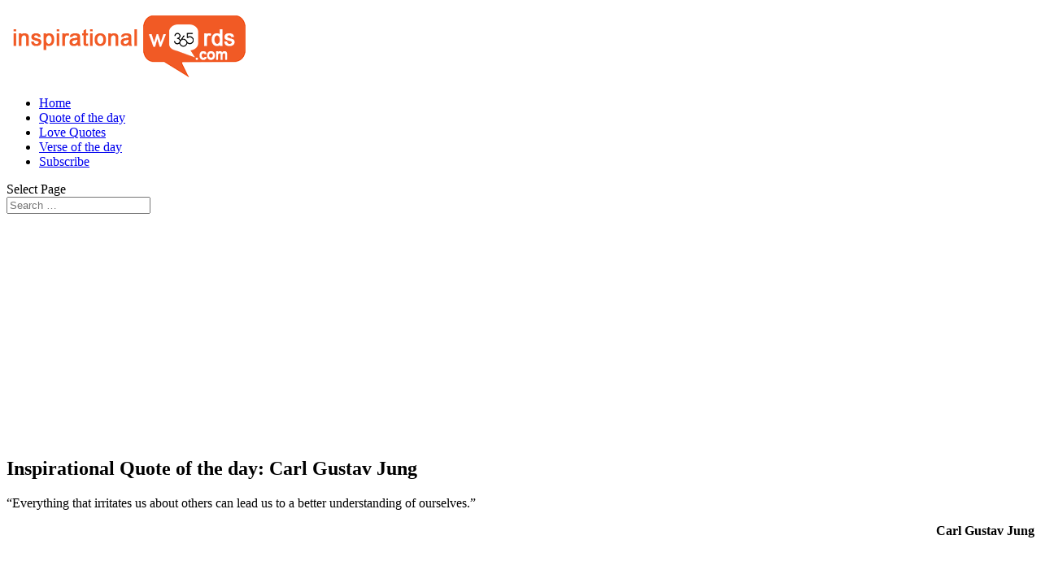

--- FILE ---
content_type: text/html; charset=UTF-8
request_url: https://www.inspirationalwords365.com/inspirational-quote-of-the-day-carl-gustav-jung/
body_size: 6996
content:
<!DOCTYPE html>
<!--[if IE 6]><html
id="ie6" lang="en-US">
<![endif]-->
<!--[if IE 7]><html
id="ie7" lang="en-US">
<![endif]-->
<!--[if IE 8]><html
id="ie8" lang="en-US">
<![endif]-->
<!--[if !(IE 6) | !(IE 7) | !(IE 8)  ]><!--><html
lang="en-US">
<!--<![endif]--><head><link
rel="stylesheet" type="text/css" href="http://www.inspirationalwords365.com/wp-content/cache/minify/b4e2b.css" media="all" /><meta
charset="UTF-8" /><link
rel="canonical" href="http://www.inspirationalwords365.com/inspirational-quote-of-the-day-carl-gustav-jung/" /><link
rel="pingback" href="http://www.inspirationalwords365.com/xmlrpc.php" /><!--[if lt IE 9]> <script src="http://www.inspirationalwords365.com/wp-content/themes/Divi/js/html5.js" type="text/javascript"></script> <![endif]--> <script type="text/javascript">document.documentElement.className='js';</script> <title>Inspirational Quote of the day: Carl Gustav Jung | Inspirational Words</title><link
rel='dns-prefetch' href='//fonts.googleapis.com' /><link
rel='dns-prefetch' href='//s.w.org' /><link
rel="alternate" type="application/rss+xml" title="Inspirational Words &raquo; Feed" href="http://www.inspirationalwords365.com/feed/" /><link
rel="alternate" type="application/rss+xml" title="Inspirational Words &raquo; Comments Feed" href="http://www.inspirationalwords365.com/comments/feed/" /><link
rel="alternate" type="application/rss+xml" title="Inspirational Words &raquo; Inspirational Quote of the day: Carl Gustav Jung Comments Feed" href="http://www.inspirationalwords365.com/inspirational-quote-of-the-day-carl-gustav-jung/feed/" /> <script type="text/javascript">/*<![CDATA[*/window._wpemojiSettings={"baseUrl":"https:\/\/s.w.org\/images\/core\/emoji\/2.2.1\/72x72\/","ext":".png","svgUrl":"https:\/\/s.w.org\/images\/core\/emoji\/2.2.1\/svg\/","svgExt":".svg","source":{"concatemoji":"http:\/\/www.inspirationalwords365.com\/wp-includes\/js\/wp-emoji-release.min.js?ver=4.7.29"}};!function(t,a,e){var r,n,i,o=a.createElement("canvas"),l=o.getContext&&o.getContext("2d");function c(t){var e=a.createElement("script");e.src=t,e.defer=e.type="text/javascript",a.getElementsByTagName("head")[0].appendChild(e)}for(i=Array("flag","emoji4"),e.supports={everything:!0,everythingExceptFlag:!0},n=0;n<i.length;n++)e.supports[i[n]]=function(t){var e,a=String.fromCharCode;if(!l||!l.fillText)return!1;switch(l.clearRect(0,0,o.width,o.height),l.textBaseline="top",l.font="600 32px Arial",t){case"flag":return(l.fillText(a(55356,56826,55356,56819),0,0),o.toDataURL().length<3e3)?!1:(l.clearRect(0,0,o.width,o.height),l.fillText(a(55356,57331,65039,8205,55356,57096),0,0),e=o.toDataURL(),l.clearRect(0,0,o.width,o.height),l.fillText(a(55356,57331,55356,57096),0,0),e!==o.toDataURL());case"emoji4":return l.fillText(a(55357,56425,55356,57341,8205,55357,56507),0,0),e=o.toDataURL(),l.clearRect(0,0,o.width,o.height),l.fillText(a(55357,56425,55356,57341,55357,56507),0,0),e!==o.toDataURL()}return!1}(i[n]),e.supports.everything=e.supports.everything&&e.supports[i[n]],"flag"!==i[n]&&(e.supports.everythingExceptFlag=e.supports.everythingExceptFlag&&e.supports[i[n]]);e.supports.everythingExceptFlag=e.supports.everythingExceptFlag&&!e.supports.flag,e.DOMReady=!1,e.readyCallback=function(){e.DOMReady=!0},e.supports.everything||(r=function(){e.readyCallback()},a.addEventListener?(a.addEventListener("DOMContentLoaded",r,!1),t.addEventListener("load",r,!1)):(t.attachEvent("onload",r),a.attachEvent("onreadystatechange",function(){"complete"===a.readyState&&e.readyCallback()})),(r=e.source||{}).concatemoji?c(r.concatemoji):r.wpemoji&&r.twemoji&&(c(r.twemoji),c(r.wpemoji)))}(window,document,window._wpemojiSettings);/*]]>*/</script> <meta
content="Divi v.3.0.27" name="generator"/><style type="text/css">img.wp-smiley,img.emoji{display:inline !important;border:none !important;box-shadow:none !important;height:1em !important;width:1em !important;margin:0
.07em !important;vertical-align:-0.1em !important;background:none !important;padding:0
!important}</style><link
rel='stylesheet' id='divi-fonts-css'  href='http://fonts.googleapis.com/css?family=Open+Sans:300italic,400italic,600italic,700italic,800italic,400,300,600,700,800&#038;subset=latin,latin-ext' type='text/css' media='all' /> <script type="text/javascript" src="http://www.inspirationalwords365.com/wp-content/cache/minify/89c51.js"></script> <link
rel='https://api.w.org/' href='http://www.inspirationalwords365.com/wp-json/' /><link
rel="EditURI" type="application/rsd+xml" title="RSD" href="http://www.inspirationalwords365.com/xmlrpc.php?rsd" /><link
rel="wlwmanifest" type="application/wlwmanifest+xml" href="http://www.inspirationalwords365.com/wp-includes/wlwmanifest.xml" /><link
rel='prev' title='Inspirational Wallpaper Quote. The Notebook' href='http://www.inspirationalwords365.com/inspirational-wallpaper-quote-the-notebook/' /><link
rel='next' title='Love Quote of the day. Pablo Neruda' href='http://www.inspirationalwords365.com/love-quote-of-the-day-pablo-neruda/' /><meta
name="generator" content="WordPress 4.7.29" /><link
rel="canonical" href="http://www.inspirationalwords365.com/inspirational-quote-of-the-day-carl-gustav-jung/" /><link
rel='shortlink' href='http://www.inspirationalwords365.com/?p=4176' /><link
rel="alternate" type="application/json+oembed" href="http://www.inspirationalwords365.com/wp-json/oembed/1.0/embed?url=http%3A%2F%2Fwww.inspirationalwords365.com%2Finspirational-quote-of-the-day-carl-gustav-jung%2F" /><link
rel="alternate" type="text/xml+oembed" href="http://www.inspirationalwords365.com/wp-json/oembed/1.0/embed?url=http%3A%2F%2Fwww.inspirationalwords365.com%2Finspirational-quote-of-the-day-carl-gustav-jung%2F&#038;format=xml" /> <script type="text/javascript">/*<![CDATA[*/function newsletter_check(f){var re=/^([a-zA-Z0-9_\.\-\+])+\@(([a-zA-Z0-9\-]{1,})+\.)+([a-zA-Z0-9]{2,})+$/;if(!re.test(f.elements["ne"].value)){alert("Your email seems wrong, check it please.");return false;}
if(f.elements["ny"]&&!f.elements["ny"].checked){alert("You must accept the privacy informative to subscribe.");return false;}
return true;}/*]]>*/</script> <style type="text/css"></style><script charset="utf-8" type="text/javascript">var switchTo5x=false;</script><script charset="utf-8" type="text/javascript" src="http://w.sharethis.com/button/buttons.js"></script><script charset="utf-8" type="text/javascript">stLight.options({publisher:"wp.6f19e609-7475-4a61-9e4b-796a9d5734ba"});var st_type='wordpress3.8';</script><script type="text/javascript">window._wp_rp_static_base_url='https://wprp.zemanta.com/static/';window._wp_rp_wp_ajax_url="http://www.inspirationalwords365.com/wp-admin/admin-ajax.php";window._wp_rp_plugin_version='3.6.3';window._wp_rp_post_id='4176';window._wp_rp_num_rel_posts='3';window._wp_rp_thumbnails=false;window._wp_rp_post_title='Inspirational+Quote+of+the+day%3A+Carl+Gustav+Jung';window._wp_rp_post_tags=['carl+gustav+jung','inspirational+quotes','inspirational+words','irritates','understanding','inspirational+quotes','jung','gustav','carl','inspir','quot','dai','irrit','lead','understand'];window._wp_rp_promoted_content=true;</script> <style type="text/css">.related_post_title{}ul.related_post{}ul.related_post
li{}ul.related_post li
a{}ul.related_post li
img{}</style><meta
name="viewport" content="width=device-width, initial-scale=1.0, maximum-scale=1.0, user-scalable=0" /><style id="theme-customizer-css">@media only screen and ( min-width: 981px ){}@media only screen and ( min-width: 1350px){.et_pb_row{padding:27px
0}.et_pb_section{padding:54px
0}.single.et_pb_pagebuilder_layout.et_full_width_page
.et_post_meta_wrapper{padding-top:81px}.et_pb_section.et_pb_section_first{padding-top:inherit}.et_pb_fullwidth_section{padding:0}}@media only screen and ( max-width: 980px ){}@media only screen and ( max-width: 767px ){}</style><style id="module-customizer-css"></style></head><body
class="post-template-default single single-post postid-4176 single-format-standard et_pb_button_helper_class et_fixed_nav et_show_nav et_cover_background et_pb_gutter et_pb_gutters3 et_primary_nav_dropdown_animation_fade et_secondary_nav_dropdown_animation_fade et_pb_footer_columns4 et_header_style_left et_right_sidebar et_divi_theme unknown"><div
id="page-container">
<header
id="main-header" data-height-onload="66"><div
class="container clearfix et_menu_container"><div
class="logo_container">
<span
class="logo_helper"></span>
<a
href="http://www.inspirationalwords365.com/">
<img
src="http://www.inspirationalwords365.com/wp-content/uploads/2013/03/logo.png" alt="Inspirational Words" id="logo" data-height-percentage="54" />
</a></div><div
id="et-top-navigation" data-height="66" data-fixed-height="40">
<nav
id="top-menu-nav"><ul
id="top-menu" class="nav"><li
id="menu-item-13920" class="menu-item menu-item-type-custom menu-item-object-custom menu-item-home menu-item-13920"><a
href="http://www.inspirationalwords365.com/">Home</a></li><li
id="menu-item-13922" class="menu-item menu-item-type-custom menu-item-object-custom menu-item-13922"><a
href="http://www.inspirationalwords365.com/quote-of-the-day/">Quote of the day</a></li><li
id="menu-item-13921" class="menu-item menu-item-type-custom menu-item-object-custom menu-item-13921"><a
href="http://www.inspirationalwords365.com/love-quote-of-the-day/">Love Quotes</a></li><li
id="menu-item-13923" class="menu-item menu-item-type-custom menu-item-object-custom menu-item-13923"><a
href="http://www.inspirationalwords365.com/verse-of-the-day/">Verse of the day</a></li><li
id="menu-item-14147" class="menu-item menu-item-type-post_type menu-item-object-page menu-item-14147"><a
href="http://www.inspirationalwords365.com/subscribe-now/">Subscribe</a></li></ul>						</nav><div
id="et_top_search">
<span
id="et_search_icon"></span></div><div
id="et_mobile_nav_menu"><div
class="mobile_nav closed">
<span
class="select_page">Select Page</span>
<span
class="mobile_menu_bar mobile_menu_bar_toggle"></span></div></div></div></div><div
class="et_search_outer"><div
class="container et_search_form_container"><form
role="search" method="get" class="et-search-form" action="http://www.inspirationalwords365.com/">
<input
type="search" class="et-search-field" placeholder="Search &hellip;" value="" name="s" title="Search for:" /></form>
<span
class="et_close_search_field"></span></div></div>
</header><div
id="et-main-area"><div
id="main-content"><div
class="container"><div
id="content-area" class="clearfix"><div
id="left-area"> <script async src="//pagead2.googlesyndication.com/pagead/js/adsbygoogle.js"></script> 
<ins
class="adsbygoogle"
style="display:block"
data-ad-client="ca-pub-8186659469322164"
data-ad-slot="9323815742"
data-ad-format="auto"></ins> <script>(adsbygoogle=window.adsbygoogle||[]).push({});</script> <article
id="post-4176" class="et_pb_post post-4176 post type-post status-publish format-standard hentry category-inspirational-quotes tag-carl-gustav-jung tag-inspirational-quotes-2 tag-inspirational-words tag-irritates tag-understanding"><div
class="et_post_meta_wrapper"><h1 class="entry-title">Inspirational Quote of the day: Carl Gustav Jung</h1></div><div
class="entry-content"><p>“Everything that irritates us about others can lead us to a better understanding of ourselves.”</p><p
style="text-align: right;"><strong>Carl Gustav Jung</strong></p></div><div
class="et_post_meta_wrapper"> <script async src="//pagead2.googlesyndication.com/pagead/js/adsbygoogle.js"></script> 
<ins
class="adsbygoogle"
style="display:block"
data-ad-client="ca-pub-8186659469322164"
data-ad-slot="2811992685"
data-ad-format="auto"></ins> <script>(adsbygoogle=window.adsbygoogle||[]).push({});</script> <section
id="comment-wrap"><div
id="comment-section" class="nocomments"></div><div
id="respond" class="comment-respond"><h3 id="reply-title" class="comment-reply-title"><span>Submit a Comment</span> <small><a
rel="nofollow" id="cancel-comment-reply-link" href="/inspirational-quote-of-the-day-carl-gustav-jung/#respond" style="display:none;">Cancel reply</a></small></h3><form
action="http://www.inspirationalwords365.com/wp-comments-post.php" method="post" id="commentform" class="comment-form"><p
class="comment-notes"><span
id="email-notes">Your email address will not be published.</span> Required fields are marked <span
class="required">*</span></p><p
class="comment-form-comment"><label
for="comment">Comment</label><textarea id="comment" name="comment" cols="45" rows="8" maxlength="65525" aria-required="true" required="required"></textarea></p><p
class="comment-form-author"><label
for="author">Name <span
class="required">*</span></label> <input
id="author" name="author" type="text" value="" size="30" maxlength="245" aria-required='true' required='required' /></p><p
class="comment-form-email"><label
for="email">Email <span
class="required">*</span></label> <input
id="email" name="email" type="text" value="" size="30" maxlength="100" aria-describedby="email-notes" aria-required='true' required='required' /></p><p
class="comment-form-url"><label
for="url">Website</label> <input
id="url" name="url" type="text" value="" size="30" maxlength="200" /></p><p
class="form-submit"><input
name="submit" type="submit" id="submit" class="submit et_pb_button" value="Submit Comment" /> <input
type='hidden' name='comment_post_ID' value='4176' id='comment_post_ID' />
<input
type='hidden' name='comment_parent' id='comment_parent' value='0' /></p><p
style="display: none;"><input
type="hidden" id="akismet_comment_nonce" name="akismet_comment_nonce" value="157ed2a6c1" /></p><p
style="display: none;"><input
type="hidden" id="ak_js" name="ak_js" value="113"/></p></form></div>
</section></div>
</article></div><div
id="sidebar"><div
id="text-10" class="et_pb_widget widget_text"><div
class="textwidget"><form
action="http://www.google.com" id="cse-search-box"><div>
<input
type="hidden" name="cx" value="partner-pub-8186659469322164:7506176440" />
<input
type="hidden" name="ie" value="UTF-8" />
<input
type="text" name="q" size="30" />
<input
type="submit" name="sa" value="Search" /></div></form> <script type="text/javascript" src="http://www.google.com/coop/cse/brand?form=cse-search-box&amp;lang=en"></script> </div></div><div
id="text-9" class="et_pb_widget widget_text"><div
class="textwidget"><script async src="//pagead2.googlesyndication.com/pagead/js/adsbygoogle.js"></script> 
<ins
class="adsbygoogle"
style="display:block"
data-ad-client="ca-pub-8186659469322164"
data-ad-slot="2266441045"
data-ad-format="auto"></ins> <script>(adsbygoogle=window.adsbygoogle||[]).push({});</script></div></div><div
id="recent-posts-2" class="et_pb_widget widget_recent_entries"><h4 class="widgettitle">Recent Posts</h4><ul><li>
<a
href="http://www.inspirationalwords365.com/bible-quotes-acts-725-2/">Bible Quotes: Acts 7:25</a></li><li>
<a
href="http://www.inspirationalwords365.com/love-quote-of-the-day-petrarch-2/">Love Quote of the day: Petrarch</a></li><li>
<a
href="http://www.inspirationalwords365.com/inspirational-quote-of-the-day-john-d-rockefeller/">Inspirational Quote of the day: John D. Rockefeller</a></li><li>
<a
href="http://www.inspirationalwords365.com/bible-quotes-romans-724-25-2/">Bible Quotes: Romans 7:24-25</a></li><li>
<a
href="http://www.inspirationalwords365.com/love-quote-of-the-day-booth-tarkington-2/">Love Quote of the day: Booth Tarkington</a></li></ul></div><div
id="categories-2" class="et_pb_widget widget_categories"><h4 class="widgettitle">Categories</h4><ul><li
class="cat-item cat-item-4"><a
href="http://www.inspirationalwords365.com/category/art-quotes/" >Art Quotes</a></li><li
class="cat-item cat-item-5"><a
href="http://www.inspirationalwords365.com/category/beauty-quotes/" >Beauty Quotes</a></li><li
class="cat-item cat-item-543"><a
href="http://www.inspirationalwords365.com/category/bible-quotes/" >Bible Quotes</a></li><li
class="cat-item cat-item-6"><a
href="http://www.inspirationalwords365.com/category/birthday-quotes/" >Birthday Quotes</a></li><li
class="cat-item cat-item-7"><a
href="http://www.inspirationalwords365.com/category/computers-quotes/" >Computers Quotes</a></li><li
class="cat-item cat-item-8"><a
href="http://www.inspirationalwords365.com/category/dating-quotes/" >Dating Quotes</a></li><li
class="cat-item cat-item-9"><a
href="http://www.inspirationalwords365.com/category/death-quotes/" >Death Quotes</a></li><li
class="cat-item cat-item-10"><a
href="http://www.inspirationalwords365.com/category/diet-quotes/" >Diet Quotes</a></li><li
class="cat-item cat-item-11"><a
href="http://www.inspirationalwords365.com/category/faith-quotes/" >Faith Quotes</a></li><li
class="cat-item cat-item-12"><a
href="http://www.inspirationalwords365.com/category/family-quotes/" >Family Quotes</a></li><li
class="cat-item cat-item-13"><a
href="http://www.inspirationalwords365.com/category/finance-quotes/" >Finance Quotes</a></li><li
class="cat-item cat-item-14"><a
href="http://www.inspirationalwords365.com/category/fitness-quotes/" >Fitness Quotes</a></li><li
class="cat-item cat-item-15"><a
href="http://www.inspirationalwords365.com/category/food-quotes/" >Food Quotes</a></li><li
class="cat-item cat-item-16"><a
href="http://www.inspirationalwords365.com/category/forgiveness-quotes/" >Forgiveness Quotes</a></li><li
class="cat-item cat-item-17"><a
href="http://www.inspirationalwords365.com/category/friendship-quotes/" >Friendship Quotes</a></li><li
class="cat-item cat-item-18"><a
href="http://www.inspirationalwords365.com/category/funny-quotes/" >Funny Quotes</a></li><li
class="cat-item cat-item-20"><a
href="http://www.inspirationalwords365.com/category/happiness-quotes/" >Happiness Quotes</a></li><li
class="cat-item cat-item-21"><a
href="http://www.inspirationalwords365.com/category/health-quotes/" >Health Quotes</a></li><li
class="cat-item cat-item-22"><a
href="http://www.inspirationalwords365.com/category/history-quotes/" >History Quotes</a></li><li
class="cat-item cat-item-1"><a
href="http://www.inspirationalwords365.com/category/inspirational-quotes/" >Inspirational Quotes</a></li><li
class="cat-item cat-item-24"><a
href="http://www.inspirationalwords365.com/category/life-quotes/" >Life Quotes</a></li><li
class="cat-item cat-item-3"><a
href="http://www.inspirationalwords365.com/category/love-quotes/" >Love Quotes</a></li><li
class="cat-item cat-item-25"><a
href="http://www.inspirationalwords365.com/category/money-quotes/" >Money Quotes</a></li><li
class="cat-item cat-item-26"><a
href="http://www.inspirationalwords365.com/category/motivational-quotes/" >Motivational Quotes</a></li><li
class="cat-item cat-item-1737"><a
href="http://www.inspirationalwords365.com/category/moving-on-quotes/" title="My gift to you is this deep collection of quotes for moving on.  You’ll find insight and inspiration from Bruce Lee, Buddha, Lao Tzu, Gandhi, and more.  Find three quotes from the collection below.  Hold on to them, and play them in your mind, when you need them most.">Moving On Quotes</a></li><li
class="cat-item cat-item-30"><a
href="http://www.inspirationalwords365.com/category/sports-quotes/" >Sports Quotes</a></li><li
class="cat-item cat-item-31"><a
href="http://www.inspirationalwords365.com/category/success-quotes/" >Success Quotes</a></li><li
class="cat-item cat-item-32"><a
href="http://www.inspirationalwords365.com/category/technology-quotes/" >Technology Quotes</a></li><li
class="cat-item cat-item-33"><a
href="http://www.inspirationalwords365.com/category/travel-quotes/" >Travel Quotes</a></li><li
class="cat-item cat-item-34"><a
href="http://www.inspirationalwords365.com/category/trust-quotes/" >Trust Quotes</a></li><li
class="cat-item cat-item-574"><a
href="http://www.inspirationalwords365.com/category/wallpaper-quotes/" >Wallpaper Quotes</a></li><li
class="cat-item cat-item-35"><a
href="http://www.inspirationalwords365.com/category/wedding-quotes/" >Wedding Quotes</a></li><li
class="cat-item cat-item-36"><a
href="http://www.inspirationalwords365.com/category/wisdom-quotes/" >Wisdom Quotes</a></li><li
class="cat-item cat-item-37"><a
href="http://www.inspirationalwords365.com/category/work-quotes/" >Work Quotes</a></li></ul></div><div
id="aboutmewidget-2" class="et_pb_widget widget_aboutmewidget"><h4 class="widgettitle">About Us</h4><div
class="clearfix">
<img
src="" id="about-image" alt="" />
Whether you are new to the site or a frequent visitor, we know we have something to inspire you every day.
Our web-site is committed to helping people uncover and realize their enormous God given potential. We fervently believe that each and every person is born to win and destined for great achievement.
Let us inspire you to begin living the life you were born to live.</div></div></div></div></div></div><footer
id="main-footer"><div
id="footer-bottom"><div
class="container clearfix"><ul
class="et-social-icons"><li
class="et-social-icon et-social-facebook">
<a
href="https://www.facebook.com/inspirationalwords365" class="icon">
<span>Facebook</span>
</a></li><li
class="et-social-icon et-social-twitter">
<a
href="#" class="icon">
<span>Twitter</span>
</a></li><li
class="et-social-icon et-social-google-plus">
<a
href="#" class="icon">
<span>Google</span>
</a></li><li
class="et-social-icon et-social-rss">
<a
href="http://www.inspirationalwords365.com/feed/" class="icon">
<span>RSS</span>
</a></li></ul></div></div>
</footer></div></div><div
id="cookie-law-info-bar"><span>This website uses cookies to improve your experience. We'll assume you're ok with this, but you can opt-out if you wish. <a
href="http://www.inspirationalwords365.com/cookies-policy/" id="CONSTANT_OPEN_URL" target="_blank"  class="cli-plugin-main-link"  >Read More</a></span></div> <script type="text/javascript">jQuery(document).ready(function(){cli_show_cookiebar({settings:'{"animate_speed_hide":"500","animate_speed_show":"500","background":"#fff","border":"#444","border_on":true,"button_1_button_colour":"#000","button_1_button_hover":"#000000","button_1_link_colour":"#fff","button_1_as_button":true,"button_2_button_colour":"#333","button_2_button_hover":"#292929","button_2_link_colour":"#444","button_2_as_button":false,"font_family":"inherit","header_fix":false,"notify_animate_hide":false,"notify_animate_show":false,"notify_div_id":"#cookie-law-info-bar","notify_position_horizontal":"right","notify_position_vertical":"top","scroll_close":true,"scroll_close_reload":false,"showagain_tab":false,"showagain_background":"#fff","showagain_border":"#000","showagain_div_id":"#cookie-law-info-again","showagain_x_position":"100px","text":"#000","show_once_yn":true,"show_once":"2000"}'});});</script> <style type="text/css" id="et-builder-page-custom-style">.et_pb_section{background-color: }</style><script type="text/javascript" src="http://www.inspirationalwords365.com/wp-content/cache/minify/5b374.js"></script> <script>(function(i,s,o,g,r,a,m){i['GoogleAnalyticsObject']=r;i[r]=i[r]||function(){(i[r].q=i[r].q||[]).push(arguments)},i[r].l=1*new Date();a=s.createElement(o),m=s.getElementsByTagName(o)[0];a.async=1;a.src=g;m.parentNode.insertBefore(a,m)})(window,document,'script','//www.google-analytics.com/analytics.js','ga');ga('create','UA-47960609-1','inspirationalwords365.com');ga('send','pageview');</script> <script type="text/javascript" src="http://www.inspirationalwords365.com/wp-content/cache/minify/fe4e6.js"></script> <script type='text/javascript'>var et_pb_custom={"ajaxurl":"http:\/\/www.inspirationalwords365.com\/wp-admin\/admin-ajax.php","images_uri":"http:\/\/www.inspirationalwords365.com\/wp-content\/themes\/Divi\/images","builder_images_uri":"http:\/\/www.inspirationalwords365.com\/wp-content\/themes\/Divi\/includes\/builder\/images","et_frontend_nonce":"2f8f69dbdf","subscription_failed":"Please, check the fields below to make sure you entered the correct information.","et_ab_log_nonce":"3362c6c041","fill_message":"Please, fill in the following fields:","contact_error_message":"Please, fix the following errors:","invalid":"Invalid email","captcha":"Captcha","prev":"Prev","previous":"Previous","next":"Next","wrong_captcha":"You entered the wrong number in captcha.","is_builder_plugin_used":"","is_divi_theme_used":"1","widget_search_selector":".widget_search","is_ab_testing_active":"","page_id":"4176","unique_test_id":"","ab_bounce_rate":"5","is_cache_plugin_active":"no","is_shortcode_tracking":""};</script> <script type="text/javascript" src="http://www.inspirationalwords365.com/wp-content/cache/minify/aba89.js"></script> </body></html>

--- FILE ---
content_type: text/html; charset=utf-8
request_url: https://www.google.com/recaptcha/api2/aframe
body_size: 265
content:
<!DOCTYPE HTML><html><head><meta http-equiv="content-type" content="text/html; charset=UTF-8"></head><body><script nonce="56nhnXgemAPvA3t_qfiQag">/** Anti-fraud and anti-abuse applications only. See google.com/recaptcha */ try{var clients={'sodar':'https://pagead2.googlesyndication.com/pagead/sodar?'};window.addEventListener("message",function(a){try{if(a.source===window.parent){var b=JSON.parse(a.data);var c=clients[b['id']];if(c){var d=document.createElement('img');d.src=c+b['params']+'&rc='+(localStorage.getItem("rc::a")?sessionStorage.getItem("rc::b"):"");window.document.body.appendChild(d);sessionStorage.setItem("rc::e",parseInt(sessionStorage.getItem("rc::e")||0)+1);localStorage.setItem("rc::h",'1768619197309');}}}catch(b){}});window.parent.postMessage("_grecaptcha_ready", "*");}catch(b){}</script></body></html>